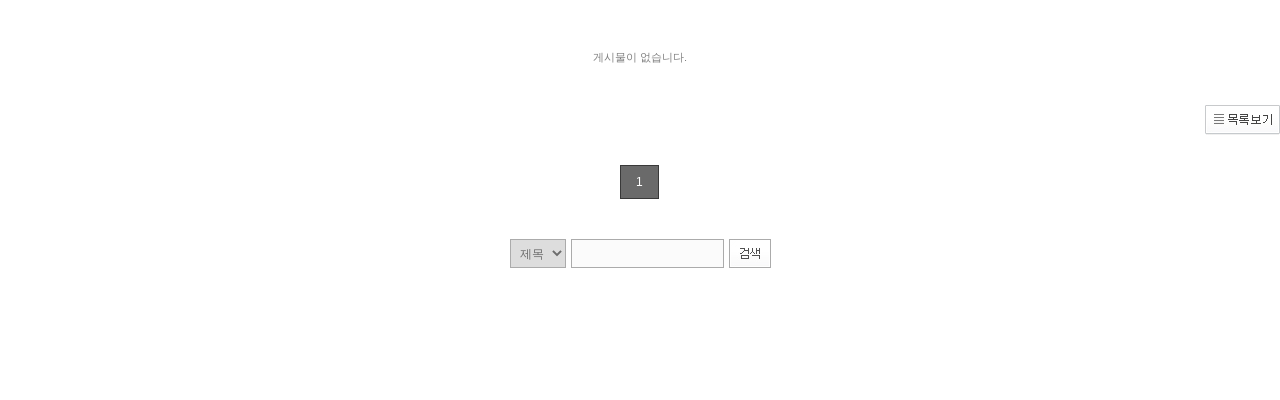

--- FILE ---
content_type: text/html; charset=utf-8
request_url: http://ceiedu.co.kr/bbs_list.php?start=0&tb=board_detail_img&links_number=171
body_size: 1776
content:
<!DOCTYPE HTML PUBLIC "-//W3C//DTD HTML 4.01 Transitional//EN" "http://www.w3.org/TR/html4/loose.dtd">
<html>
<head><meta http-equiv='Content-Type' content='text/html; charset=utf-8'>
<title> 재난안전지도사 </title>

<!-- 통계트래킹 -->
<script type="text/javascript">
var gaJsHost = (("https:" == document.location.protocol) ? "https://ssl." : "http://www.");
document.write(unescape("%3Cscript src='" + gaJsHost + "google-analytics.com/ga.js' type='text/javascript'%3E%3C/script%3E"));
</script>
<script type="text/javascript">
try {
var pageTracker = _gat._getTracker("UA-10592288-2");
pageTracker._trackPageview();
} catch(err) {}</script>


<link rel="stylesheet" type="text/css" href="css/style.css"/>
<link rel="stylesheet" type="text/css" href="css/common.css"/>
</head>
<body onload="resizeHeight('board_detail_img');">
<div id="dhtmltooltip" style="position:absolute; top:0; left:0; z-index:100;"></div>
<script type="text/javascript" src="js/happy_main.js"></script>
<div id="bbs_detail_gallery_layer">
	<table border="0" cellpadding="0" cellspacing="0" width="100%">
		<tr>
			<td align="center" valign="top">
				<!--게시글 선택이동/복사 기능을 위한 태그-->

<!--게시글 선택이동/복사 기능을 위한 태그-->
<div></div>

<div>
	<table cellspacing="0" cellpadding="0" style="width:100%;">
	<tr>
		<td align="left"></td>
	</tr>
	</table>

	<table cellpadding="0" cellspacing="0" style="width:100%;">
	<tr>
		<td style="padding-top:20px;"><table cellspacing='0' cellpadding='0' border='0' width=100% border=0></table><table width='100%' cellpadding='0' cellspacing='0' border='0' style='margin:30px 0;'><tr><td align='center'><font style='color:gray;font-size:11px'>게시물이 없습니다.</td></tr></table> </td>
	</tr>
	<tr>
		<td style="padding-top:10px">
			<table cellspacing="0" cellpadding="0" style="width:100%; margin-bottom:5px;">
			<tr>
				<td align="left"></td>
				<td align="right" style="padding-bottom:5px;"><a href="./bbs_list.php?id=&b_category=&tb=board_detail_img&links_number=171"><img src="upload/happy_config/IconList1.gif"></a></td>
			</tr>
			</table>
		</td>
	</tr>
	<tr>
		<td style="padding:20px 0;" align="center">
				<table border='0' cellspacing='0' cellpadding='0' align='center' id='page'>
				<tr>
					<td>
			<div class='page_now'><a href='/bbs_list.php?start=0&tb=board_detail_img&links_number=171' onfocus=this.blur() >1</a></div></td></tr></table></td>
	</tr>
	</table>
</div>

<div align="center" style="margin:20px 0 20px 0;">
	<!-- 검색폼 // 시작 -->
	<form method='get' action='./bbs_list.php'>
	<input type=hidden name='action' value='search'>
	<input type=hidden name='tb' value='board_detail_img'>
	<input type=hidden name='num' value=''>
	<input type=hidden name='links_number' value='171'>
	<table  cellspacing='0' cellpadding='0' >
	<tr>
		<td style="padding-right:5px;" class="bbs_select_st">
			<select name='search'>
			<option value='bbs_title'>제목</option>
			<option value='bbs_name'>이름</option>
			<option value='bbs_review'>내용</option>
			</select>
		</td>
		<td style="padding-right:5px;" ><input type='text' name='keyword' class="input_text_st"></td>
		<td><input type='image' src='img/bbs_img/bbs_search_new.jpg' border=0 value='검색' align='absmiddle'></td>
	</tr>
	</table>

	</form>
	<!-- 검색폼 // 끝 -->
</div>
<div></div>

			</td>
		</tr>
	</table>
</div>
</body>
</html>

<script type="text/javascript" src="http://ajax.googleapis.com/ajax/libs/jquery/1.8.1/jquery.min.js"></script>
<script type="text/javascript">
<!--
function resizeHeight(iframe)
{
	div_height		= $("#bbs_detail_gallery_layer").height();
	var Frame_name  = parent.document.all(iframe);

	if( Frame_name != undefined )
	{
		//alert('board_detail_img = '+div_height);
		Frame_name.style.height	= div_height+'px';
	}
}
//resizeHeight 함수는 detail.html 에서 탭메뉴 클릭시 호출 됩니다.
//-->
</script>


--- FILE ---
content_type: text/css
request_url: http://ceiedu.co.kr/css/style.css
body_size: 2312
content:


#wrap { width:100%;  min-width:1000px; }
#contents { width:1000px; margin:0 auto; }


.top_banner { background:url('../img/bg_top_banner.gif') repeat; height:80px; }
.top_link { background:#383838; height:30px; line-height:30px; }
.main_login { width:100%; background:#f6f6f6; border-top:1px solid #c1c1c1; border-bottom:1px solid #c1c1c1;  }
.font_12 { font-size:12px;}

.input_style input[type=text] { border:1px solid #bdbdc0; background:#f3f3f3; padding-left:5px; height:28px; line-height:27px; margin:2px 0; }
.input_style input[type=password] { border:1px solid #bdbdc0; background:#f3f3f3; padding-left:5px; height:28px; line-height:27px; margin:2px 0; }
.input_style input[type=file] { border:1px solid #bdbdc0; background:#f3f3f3; padding-left:5px; height:30px; line-height:29px; margin:2px 0; }
.input_style select { padding:5px; border:1px solid #bdbdc0; height:30px; line-height:24px; }
.input_style textarea { border:1px solid #bdbdc0; background:#f3f3f3; padding:5px; height:200px; }
.input_style input[type=checkbox]
.input_style input[type=radio] { vertical-align:middle; margin:-2px 0 1px;  cursor:pointer; }


.input_style_login checkbox { border:1px solid #707070; background:#fff; }
.link_right { border-bottom:1px solid #e9e9e9; background:#fff; padding:5px 0; }

.font_number {font-family:tahoma,'굴림',Gulim,'돋움',Dotum,'맑은고딕',NanumGothic,Helvetica,'Apple SD Gothic Neo',Sans-serif}
.font_40 { font-size:40px;}

.alpha_layer1 { position:absolute; top:10; z-index:0; left:0;  background-color:#000;  filter:alpha(opacity=60); -moz-opacity:0.7; opacity:0.7; }
.alpha_layer2 { position:absolute; top:10; z-index:0; left:0;  background-color:#000;  filter:alpha(opacity=60); -moz-opacity:0.7; opacity:0.7; }
.alpha_layer3 { position:absolute; top:10; z-index:0; left:0;  background-color:#000;  filter:alpha(opacity=60); -moz-opacity:0.7; opacity:0.7; }
.alpha_layer4 { position:absolute; top:10; z-index:0; left:0;  background-color:#000;  filter:alpha(opacity=60); -moz-opacity:0.7; opacity:0.7; }

.now_map { padding:10px 0; font-size:11px; color:#a6a6a6; }
.now_map a { color:#a6a6a6; }

/* 카테고리 텝 자바스크립트 필수 class */
.selectBox {
	color:#fff !important; 
	padding:10px 0 10px 0; 
	background:#383838; 
	cursor:pointer; 
	text-align:center;
	width:250px;
}
.noSelectBox { 
	color:#fff !important; 
	padding:10px 0 10px 0; 
	background:#a2a2a2; 
	cursor:pointer; 
	text-align:center;
	width:250px;
}
/* 카테고리 텝 자바스크립트 필수 class END */

/* html5 업로드 */
.in_upload {display:table; float:left;}

.in_upload .upload_progressbar {display:table-cell; width:auto; padding-left:3px; position:relative; }
.in_upload .upload_progressbar .mov_progressbar {border:1px solid #2595a9; padding:3px; border-radius:20px; background:#f8f8f8; position:relative; overflow:hidden; margin-top:12px;}
.in_upload .upload_progressbar .mov_progressbar .on{background-color:#30bed8; position:absolute; top:0; left:0; height:100%; border-radius:20px; width:0%; }

.in_upload .upload {display:block; width:105px; height:30px; background:url('../img/btn_file_upload.png') no-repeat !important; font-size:0px; margin-right:5px; display:table-cell}
.in_upload .upload_display {line-height:30px; padding-right:10px; display:table-cell}
.in_upload .upload_del {display:block; width:70px; height:30px; background:url('../img/btn_upload_del.png') no-repeat !important; font-size:0px; vertical-align:middle; cursor:pointer; display:table-cell; padding:0 5px;}


.menu_count_left { background:url('../img/bg_category_count_left.gif') no-repeat; width:2px; }
.menu_count_center { background:url('../img/bg_category_count_center.gif') repeat-x; height:16px; padding:2px 5px 0 5px; color:#fff; font-weight:bold; }
.menu_count_right { background:url('../img/bg_category_count_right.gif') no-repeat; width:2px; }


/* 스크롤CSS (sell_view_scroll.html,my_view_left_scroll.html,my_view_left_scroll2.html */
.Fixed {position: fixed; top: 0px;} /* 필수style */

.sell_left_con {position:relative;}
.sell_left_con_inner {position:absolute; width:210px; }
.sell_left_menu {width:210px;}

.left_con {position:relative; width:1000px; margin:0 auto;}
.left_con_inner {position:absolute; width:80px; top:692px; left:-100px;}
.left_menu {margin-top:20px; width:80px;}

.sell_right_con {position:relative;}
.sell_right_con_inner {position:absolute; width:210px; }
.sell_right_menu {width:210px;}

.right_con {position:relative; width:1000px; margin:0 auto;}
.right_con_inner {position:absolute; width:80px; top:692px; right:-100px;}
.right_menu {margin-top:20px; width:80px;}

.left_con_inner_sub {position:absolute; width:80px; top:262px; left:-100px;}
.right_con_inner_sub {position:absolute; width:80px; top:262px; right:-100px;}

.guide_txt { color:#909090; font-size:11px; letter-spacing:-1px; }
.lec_category01 { background:#c1b595; color:#fff; width:100px; font-weight:bold; border-bottom:1px solid #c7c7c7; }
.lec_category02 { background:#eaeef1; padding:20px;  border-bottom:1px solid #c7c7c7; line-height:17px; }
.lec_category03 { width:195px; background:#eaeef1; padding:20px 0; border-bottom:1px solid #c7c7c7; }
.lec_btn { width:148px; height:38px; line-height:38px; text-align:center; color:#fff; background:#797575; }

.ranking_select select { padding:10px; background:#c19595; color:#fff; border:none;  }
.ranking_select_m select { padding:10px; background:#99c195; color:#fff; border:none;  }
.ranking_select_d select { padding:10px; background:#c1b195; color:#fff; border:none;  }

/* 동영상팝업 및 플레이어 */
.movie_title {height:60px; vertical-align:middle; background:#090c0d; padding:15px 0 0 20px; position:relative;}
.movie_title h1{display:block; margin-bottom:0px; font-family:'맑은고딕'; font-size:25px; color:#ffffff;}
.movie_title p{font-family:'맑은고딕'; font-size:12px; color:#999999; margin-top:3px;}
.movie_title .btn_close{position:absolute; right:25px; top:20px;}

.b_line {height:2px; background:url('../img/b_line.gif') repeat-x; margin:0 0 5px 0;}

.hp_controls {position:relative; overflow:hidden; padding:0 0 3px 0;}
.hp_controls .hp_left {float:left; overflow:hidden;}
.right_line {background:url('../img/l_line.gif') right repeat-y;}
.hp_controls .hp_right {float:right; overflow:hidden;}
.left_line {background:url('../img/l_line.gif') left repeat-y;}

.btn_play {
	display:block;
	float:left;
	width:41px; height:31px;
	background:url('../img/btn_movie_play.gif') no-repeat;
	border:0; margin:0;
	text-indent:-100em;
	text-align:left;
	overflow:hidden;
	font-size:0px;
	cursor:pointer;
}

.btn_replay{
	display:block;
	float:left;
	text-indent:-100em;
	text-align:left;
	overflow:hidden;
	width:41px; height:31px;
	background:url('../img/btn_movie_replay.gif') no-repeat;
	border:0; margin:0;
	font-size:0px;
	cursor:pointer;
}
.btn_stop{
	display:block;
	float:left;
	text-indent:-100em;
	text-align:left;
	overflow:hidden;
	width:40px; height:31px;
	background:url('../img/btn_movie_stop.gif') no-repeat;
	border:0; margin:0;
	font-size:0px;
	cursor:pointer;
}
.btn_fullscreen {
	display:block;
	float:left;
	text-indent:-100em;
	text-align:left;
	overflow:hidden;
	width:35px; height:25px;
	background:url('../img/btn_fullscreen.gif') no-repeat;
	border:0; margin:0;
	font-size:0px;
	cursor:pointer;
}
.btn_smallscreen {
	display:block;
	float:left;
	text-indent:-100em;
	text-align:left;
	overflow:hidden;
	width:35px; height:25px;
	background:url('../img/btn_smallscreen.gif') no-repeat;
	border:0; margin:0;
	font-size:0px;
	cursor:pointer;
}
/* 동영상팝업 및 플레이어 */


/*상세페이지 게시판탭*/
#detail_tab .selectBox{
width:100%;
background-color:#383838;
color:#c4c4c4;
text-align:left;
padding:13px 0px 10px 20px;
letter-spacing:-1px;
cursor:pointer;
}

#detail_tab .noSelectBox{
width:100%;
color:#686868 !important;
text-align:left;
padding:13px 0px 10px 20px;
letter-spacing:-1px;
cursor:pointer;
background:#f8f8f8;
}


.reply_t td { border:1px solid #dedede; }
.reply_title { width:200px; padding-left:50px; background:#f5f6f6; text-align:left; }
.reply_t_nomal td { border:none; }
.reply_mal_top { background:url('../img/bg_detail_reply_top.gif') no-repeat; height:12px; }
.reply_mal_bottom { background:url('../img/bg_detail_reply_bottom.gif') no-repeat; height:13px; }
.reply_mal_center { background:url('../img/bg_detail_reply_center.gif') repeat-y; padding:10px 0 10px 30px; }

.reply_mal2_top { background:url('../img/bg_detail_reply_2_top.gif') no-repeat; height:12px; }
.reply_mal2_bottom { background:url('../img/bg_detail_reply_2_bottom.gif') no-repeat; height:13px; }
.reply_mal2_center { background:url('../img/bg_detail_reply_2_center.gif') repeat-y; padding:10px 0 10px 30px; }


.all_tb td { border:1px solid #dedede; }
.all_tb_nomal td { border:none; }

.my_menu { padding-left:20px; height:45px; border-bottom:1px solid #ebebeb; }
.my_menu a { color:#454545; }

.attend_view { border:2px solid #829c2c; padding:15px; line-height:20px; } 

.price_view_no { display:none; }
.price_view { }
.sale_view_no { display:none; }
.sale_view {  }

.user_addr1_m input[type=text]{width:70% !important;}

--- FILE ---
content_type: application/javascript
request_url: http://ceiedu.co.kr/js/happy_main.js
body_size: 5754
content:
var offsetxpoint=-60 //Customize x offset of tooltip
var offsetypoint=20 //Customize y offset of tooltip
var ie=document.all
var ns6=document.getElementById && !document.all
var enabletip=false
if (ie||ns6)
var tipobj=document.all? document.all["dhtmltooltip"] : document.getElementById? document.getElementById("dhtmltooltip") : ""

function ietruebody(){
return (document.compatMode && document.compatMode!="BackCompat")? document.documentElement : document.body
}

function ddrivetip(thetext, thecolor, thewidth){
if (ns6||ie){
if (typeof thewidth!="undefined") tipobj.style.width=thewidth+"px"
if (typeof thecolor!="undefined" && thecolor!="") tipobj.style.backgroundColor=thecolor
tipobj.innerHTML=thetext
enabletip=true
return false
}
}

function positiontip(e){
if (enabletip){
var curX=(ns6)?e.pageX : event.x+ietruebody().scrollLeft;
var curY=(ns6)?e.pageY : event.y+ietruebody().scrollTop;
//Find out how close the mouse is to the corner of the window
var rightedge=ie&&!window.opera? ietruebody().clientWidth-event.clientX-offsetxpoint : window.innerWidth-e.clientX-offsetxpoint-20
var bottomedge=ie&&!window.opera? ietruebody().clientHeight-event.clientY-offsetypoint : window.innerHeight-e.clientY-offsetypoint-20

var leftedge=(offsetxpoint<0)? offsetxpoint*(-1) : -1000

//if the horizontal distance isn't enough to accomodate the width of the context menu
if (rightedge<tipobj.offsetWidth)
//move the horizontal position of the menu to the left by it's width
tipobj.style.left=ie? ietruebody().scrollLeft+event.clientX-tipobj.offsetWidth+"px" : window.pageXOffset+e.clientX-tipobj.offsetWidth+"px"
else if (curX<leftedge)
tipobj.style.left="5px"
else
//position the horizontal position of the menu where the mouse is positioned
tipobj.style.left=curX+offsetxpoint+"px"

//same concept with the vertical position
if (bottomedge<tipobj.offsetHeight)
tipobj.style.top=ie? ietruebody().scrollTop+event.clientY-tipobj.offsetHeight-offsetypoint+"px" : window.pageYOffset+e.clientY-tipobj.offsetHeight-offsetypoint+"px"
else
tipobj.style.top=curY+offsetypoint+"px"
tipobj.style.visibility="visible"
}
}

function Marq(kind){
	switch(kind) {
	case 1:
	mq_notice.stop();
	break;
	}
	switch(kind) {
	case 2:
	mq_notice.start();
	break;
	}
}



function hideddrivetip(){
if (ns6||ie){
enabletip=false
tipobj.style.visibility="hidden"
tipobj.style.left="-1000px"
tipobj.style.backgroundColor=''
tipobj.style.width=''
}
}
document.onmousemove=positiontip




var prev_divid		= "";
var prev_formCount	= "";
var prev_mode		= "";

function GoWrite( divid, mode, name, title, content, Count, Msg )
{

	chk	= mode +"_"+ Count;
	if ( prev_divid != "" && prev_mode != chk )
	{
		document.getElementById(prev_divid).style.display = "none";
		var prev_frm = document.forms["reply_frm_"+prev_formCount];
		prev_frm.mode.value		= "";
		prev_frm.name.value		= "";
		prev_frm.content.value	= "";
	}
	prev_divid			= divid;
	prev_formCount		= Count;
	prev_mode			= mode +"_"+ Count;



	var chk = document.getElementById(divid).style.display;
	chk = ( chk == '' )?'none':'';
	document.getElementById(divid).style.display = chk;

	var frm =document.forms["reply_frm_"+Count];
	frm.mode.value		= mode;
	frm.name.value		= name;
	frm.content.value	= content;

	field_space_check2("reply_frm_"+prev_formCount, 'name','','','black');
	field_space_check2("reply_frm_"+prev_formCount, 'content','','','black');
	//frm.sendit.value	= Msg;


}

var prev_replyDiv	= "";
function ShowReply( replyDiv )
{
	if ( prev_replyDiv != replyDiv && prev_replyDiv != "" )
	{
		document.all[prev_replyDiv].style.display = "none";
	}
	prev_replyDiv	= replyDiv;

	var chk	= document.all[replyDiv].style.display;
	chk = ( chk == '' )?'none':'';
	document.all[replyDiv].style.display = chk;
}

function ReplyDelete(number)
{
	if ( confirm("정말 삭제하시겠습니까?" ) )
	{
		alert("알겟다");
	}
}

function login()
{
	link	= window.location.href;

	window.location.href = "/happy_member_login.php?returnUrl="+link;
}


//이미지체인지
var prevImg  = new Array();
prevImg[0]  = "img_1";
prevImg[1]  = "img_2";
prevImg[2]  = "img_3";
prevImg[3]  = "img_4";
prevImg[4]  = "img_5";
prevImg[5]  = "img_6";
prevImg[6]  = "img_7";
prevImg[7]  = "img_8";
prevImg[8]  = "img_9";
prevImg[9]  = "img_10";

/*
var prevLayer = new Array();
prevLayer[0] = "layer_1";
prevLayer[1] = "layer_2";
prevLayer[2] = "layer_3";
prevLayer[3] = "layer_4";
prevLayer[4] = "layer_5";
prevLayer[5] = "layer_6";
prevLayer[6] = "layer_7";
prevLayer[7] = "layer_8";
prevLayer[8] = "layer_9";
prevLayer[9] = "layer_10";


var prev_menuLayer = new Array();
prev_menuLayer[0] = "menu_layer_1";
prev_menuLayer[1] = "menu_layer_2";
prev_menuLayer[2] = "menu_layer_3";
prev_menuLayer[3] = "menu_layer_4";
prev_menuLayer[4] = "menu_layer_5";
prev_menuLayer[5] = "menu_layer_6";
prev_menuLayer[6] = "menu_layer_7";
prev_menuLayer[7] = "menu_layer_8";
prev_menuLayer[8] = "menu_layer_9";
prev_menuLayer[9] = "menu_layer_10";
*/

var prevLayer = new Array();
var prev_menuLayer = new Array();
for (i=0,j=1;i<20 ;i++,j++ )
{
	prevLayer[i] = "layer_"+j;
	prev_menuLayer[i] = "menu_layer_"+j;
}
/* default.js에 있음
function closeLayer(nowLayer)
{
	document.getElementById(nowLayer).style.display = "none";
}*/

/* default.js에 있음
function viewLayer(nowLayer,no)
{
	document.getElementById(prevLayer[no]).style.display = "none";
	document.getElementById(nowLayer).style.display = "";
	prevLayer[no] = nowLayer;
}*/


function menu_viewLayer(now_menu_Layer,no,menu_bgcolor,menu_border)
{
	document.getElementById(prev_menuLayer[no]).style.backgroundColor = "";
	document.getElementById(now_menu_Layer).style.backgroundColor = menu_bgcolor;
	prev_menuLayer[no] = now_menu_Layer;
}


function changeImg(nowImg,no)
{
	if ( nowImg != prevImg[no] )
	{
		if ( prevImg[no] != "" )
		{
		prevImgSrc = document.getElementById(prevImg[no]).src.replace("_on.gif",".gif");
		document.getElementById(prevImg[no]).src = prevImgSrc.replace(".gif","_off.gif");
		}
	nowImgSrc = document.getElementById(nowImg).src.replace("_off.gif",".gif");

	document.getElementById(nowImg).src = nowImgSrc.replace(".gif","_on.gif");
	prevImg[no] = nowImg;
	}
}


function FlashXmlbody(Ftrans,wid,hei) {

 mainbody = "<embed src='"+ Ftrans +"' quality='high' align='middle' pluginspage='http://www.macromedia.com/go/getflashplayer' type='application/x-shockwave-flash' width='"+ wid +"' height='"+ hei +"' wmode='Transparent'></embed>"


 document.write(mainbody);
 return;
}

function messageReloadPage(init) {  //reloads the window if Nav4 resized
  if (init==true) with (navigator) {if ((appName=="Netscape")&&(parseInt(appVersion)==4)) {
    document.MM_pgW=innerWidth; document.MM_pgH=innerHeight; onresize=messageReloadPage; }}
  else if (innerWidth!=document.MM_pgW || innerHeight!=document.MM_pgH) location.reload();
}
messageReloadPage(true);

function messageFindObj(n, d) { //v4.01
  var p,i,x;  if(!d) d=document; if((p=n.indexOf("?"))>0&&parent.frames.length) {
    d=parent.frames[n.substring(p+1)].document; n=n.substring(0,p);}
  if(!(x=d[n])&&d.all) x=d.all[n]; for (i=0;!x&&i<d.forms.length;i++) x=d.forms[i][n];
  for(i=0;!x&&d.layers&&i<d.layers.length;i++) x=messageFindObj(n,d.layers[i].document);
  if(!x && d.getElementById) x=d.getElementById(n); return x;
}


function messageShowHideLayer() { // MM_showHideLayersv6.0 함수 이름만 변경 (충돌방지)
	var i,p,v,obj,args=messageShowHideLayer.arguments;
	for (i=0; i<(args.length-2); i+=3)
	{
		if ((obj=messageFindObj(args[i]))!=null) {
			v=args[i+2];
			if (obj.style) {
				obj=obj.style;
				v=(v=='show')?'visible':(v=='hide')?'hidden':v;
			}

			obj.visibility=v;
			if ( v == 'hide' || v == 'hidden' )
			{
				obj.left	= -555;
				obj.top		= -555;
			}
			else
			{
				happyMessageLayerCheck	= true;
				obj.left	= event.x + ietruebody().scrollLeft - 0 ;
				obj.top		= event.y + ietruebody().scrollTop - 0;
			}
		}
	}
}


var Before_Laver_Number = '';
function messageShowUser( layer_number )
{
	Obj = document.getElementById("board_view_" + layer_number);
	if ( Obj.style.display == "none" )
	{
		if ( document.getElementById("board_view_" + Before_Laver_Number) != undefined )
		{
			document.getElementById("board_view_" + Before_Laver_Number).style.display = "none";
		}

		Obj.style.display	= '';
	}
	else
	{
		Obj.style.display	= 'none';
	}

	Before_Laver_Number = layer_number;
	dhtml_display = false;
}

var happyMessageLayerCheck = false;
var dhtml_display = false;

if ( document.body != null )
{
	document.body.onclick = function()
	{
		// 한번 보여진 상태에서 클릭을 하면 감추기
		if ( dhtml_display == true )
		{
			dhtml_display = false;

			if ( document.getElementById("board_view_" + Before_Laver_Number) )
			{
				document.getElementById("board_view_" + Before_Laver_Number).style.display = 'none';
				Before_Laver_Number = '';
			}
		}

		// 한번 볼려고 눌렀다
		if ( document.getElementById("board_view_" + Before_Laver_Number) != undefined )
		{
			dhtml_display = true;
		}

		if (!happyMessageLayerCheck)
			messageShowHideLayer('dhtmltooltip','','hide');
		else
			happyMessageLayerCheck = false;
	}
}


//새 윈도우창 띄우기
function open_window(name, url, left, top, width, height, toolbar, menubar, statusbar, scrollbar, resizable){
	toolbar_str = toolbar ? 'yes' : 'no';
	menubar_str = menubar ? 'yes' : 'no';
	statusbar_str = statusbar ? 'yes' : 'no';
	scrollbar_str = scrollbar ? 'yes' : 'no';
	resizable_str = resizable ? 'yes' : 'no';
	window.open(url, name, 'left='+left+',top='+top+',width='+width+',height='+height+',toolbar='+toolbar_str+',menubar='+menubar_str+',status='+statusbar_str+',scrollbars='+scrollbar_str+',resizable='+resizable_str);
}


dal1 = new Image()
var dal = new Image();
function view_img(bi,dalai){
	var wid;
	var hei;
	wid = '700'; w= '700'		;
	hei = '800'; h = '800'
	if (ie)  window.open(bi,'detail_popup','width='+wid+',height='+hei+',resizable=1,top=50,left=50');
	else window.open(bi,'detail_popup','width='+w+',height='+h+',resizable=1');
}


//PNG알파 IE적용
function setPng24(obj) {
    obj.width=obj.height=1;
    obj.className=obj.className.replace(/\bpng24\b/i,'');
	//alert(obj.src);
    obj.style.filter =
    "progid:DXImageTransform.Microsoft.AlphaImageLoader(src='"+ obj.src +"',sizingMethod='image');"
    //obj.src='';
    return '';
}

function field_space_check( objId , fieldCheck , outText , outColor)
{
 var obj  = document.getElementById(objId);

 objValue = obj.value;

 if ( objValue == fieldCheck )
 {
  obj.value  = outText;
  obj.style.color = outColor;
 }
}


function field_space_check2( form, objId , fieldCheck , outText , outColor)
{
 var obj  = eval( 'document.'+ form +'.'+ objId );

 objValue = obj.value;


 if ( objValue == fieldCheck )
 {
  obj.value  = outText;
  obj.style.color = outColor;
 }
}

function objectTAG(name,file,width,height,wmode,bgcolor) {
	document.write('\
<object classid="clsid:d27cdb6e-ae6d-11cf-96b8-444553540000" codebase="http://fpdownload.macromedia.com/pub/shockwave/cabs/flash/swflash.cab#version=8,0,0,0" width="'+width+'" height="'+height+'" id="'+name+'" align="middle">\
<param name="allowScriptAccess" value="sameDomain">\
<param name="movie" value="'+file+'">\
<param name="quality" value="high">\
<param name="wmode" value="'+wmode+'">\
<param name="bgcolor" value="'+bgcolor+'">\
<embed src="'+file+'" quality="high" wmode="'+wmode+'" bgcolor="'+bgcolor+'" width="'+width+'" height="'+height+'" name="'+name+'" align="middle" allowScriptAccess="sameDomain" type="application/x-shockwave-flash" pluginspage="http://www.macromedia.com/go/getflashplayer">\
</object>\
	');
}




//마이페이지 팝업메뉴 (플래시 구글날씨 Z-Index 때문에 추가)
function divZindexOver(num){
	var div = document.getElementById('mypage_popup_menu');
	div.style.zIndex = num;
	//window.alert(num);
}
function divZindexOut(num){
	var div = document.getElementById('mypage_popup_menu');
	div.style.zIndex = num;
	//window.alert(num);
}




//자바스크립트 새창
function popupWindow(url) {
	var openNewWindow = window.open("about:blank");
	openNewWindow.location.href = url;
}

function resize_frame(id) {
     var frm = document.getElementById(id);
     function resize() {
          frm.style.height = "auto";     // set default height for Opera
          contentHeight = frm.contentWindow.document.documentElement.scrollHeight;
          contentWidth = frm.contentWindow.document.documentElement.scrollWidth;

alert(contentHeight);

          frm.style.height = contentHeight + "px";     // 23px for IE7
          frm.style.width = contentWidth + "px";     // 23px for IE7
     }
     if (frm.addEventListener) {
          frm.addEventListener('load', resize, false);
     } else {
          frm.attachEvent('onload', resize);
     }
}

function resizeFrame(iframe,div_name,default_width,default_height)
{
	obj_frm					= parent.document.getElementById(iframe);
	if(obj_frm != undefined)
	{
		frm_height				= document.getElementById(div_name).offsetHeight;
		frm_width				= document.getElementById(div_name).offsetWidth;

		//alert("가로사이즈:"+frm_height+"\n세로사이즈:"+frm_width);

		if (frm_height == "0" || frm_width == "0")
		{
			obj_frm.style.width			= default_width;				//기본 iframe 높이
			obj_frm.style.height		= default_height;				//기본 iframe 높이
		}
		else
		{
			obj_frm.style.height		= frm_height+"px";
			obj_frm.style.width			= frm_width+"px";
		}
	}
}



function detail_resizeFrame(iframe)
{
	var Frame_Body  = document.frames(iframe).document.body;
	var Frame_name  = document.all(iframe);

	Frame_name.style.width
			= Frame_Body.scrollWidth + (Frame_Body.offsetWidth-Frame_Body.clientWidth);
	Frame_name.style.height
			= Frame_Body.scrollHeight + (Frame_Body.offsetHeight-Frame_Body.clientHeight);

	if (Frame_name.style.height == "0px" || Frame_name.style.width == "0px")
	{
		Frame_name.style.width = "770px";       //기본 iframe 너비
		Frame_name.style.height = "200";      //기본 iframe 높이
		//window.status = 'iframe resizing fail.';
	}
}



// 메세지 바이트 체크
function chkMsgLength(intMax,objMsg)
{
	var length = lengthMsg(objMsg.value);


	if (length > intMax)
	{
		alert("80byte 를 초과하셨습니다.\n");
		objMsg.value = objMsg.value.replace(/\r\n$/, "");
		objMsg.value = assertMsg(intMax,objMsg.value);
	}
}




// 현재 메시지 바이트 수 계산
function lengthMsg(objMsg)
{

	var nbytes = 0;
	for (i=0; i<objMsg.length; i++)
	{
		var ch = objMsg.charAt(i);
		if(escape(ch).length > 4)
		{
			nbytes += 2;
		}
		else if (ch == '\n')
		{
			if (objMsg.charAt(i-1) != '\r')
			{
				nbytes += 1;
			}
		}
		else if (ch == '<' || ch == '>')
		{
			nbytes += 4;
		}
		else
		{
			nbytes += 1;
		}
	}
	return nbytes;
}

// 80 바이트 넘는 문자열 자르기
function assertMsg(intMax, objMsg)
{
	var inc = 0;
	var nbytes = 0;
	var msg = "";

	var msglen = objMsg.length;

	for (i=0; i < msglen; i++)
	{
		var ch = objMsg.charAt(i);

		if (escape(ch).length > 4)
		{
			inc = 2;
		}
		else if (ch == '\n')
		{
			if (objMsg.charAt(i-1) != '\r')
			{
				inc = 1;
			}
		}
		else if (ch == '<' || ch == '>')
		{
			inc = 4;
		}
		else
		{
			inc = 1;
		}

		if ((nbytes + inc) > intMax)
		{
			break;
		}

		nbytes += inc;
		msg += ch;
	}



	return msg;
}


function set_disabled_view_cfg()
{
	// 보기설정에 따른 구매 가격 입력 창 셋팅
	var view_cfg_streaming	= document.getElementById('view_cfg_streaming');
	var price_streaming		= document.getElementById('price_streaming');
	var view_cfg_download	= document.getElementById('view_cfg_download');
	var price_download		= document.getElementById('price_download');

	if(view_cfg_streaming != null && price_streaming != null)
	{
		if(view_cfg_streaming.checked == false)
		{
			price_streaming.disabled	= true
		}
		else
		{
			price_streaming.disabled	= false;
			//price_streaming.value		= 0;
		}
	}

/*
	if(view_cfg_download != null && price_download != null)
	{
		if(view_cfg_download.checked == false)
		{
			price_download.disabled	= true;
		}
		else
		{
			price_download.disabled	= false;
			//price_download.value	= 0;
		}
	}
*/
}

function set_disabled_limit_cfg()
{
	// 사용기간에 따른 제한 일수 입력 창 셋팅
	var mov_limit		= document.getElementById('mov_limit');
	var mov_no_limit	= document.getElementById('mov_no_limit');
	var mov_limit_days	= document.getElementById('mov_limit_days');

	if(mov_limit != null && mov_limit_days != null)
	{
		if(mov_limit.checked == false)
		{
			mov_limit_days.disabled	= true;
		}
		else
		{
			mov_limit_days.disabled	= false;
			//mov_limit_days.value	= 0;
		}
	}
}





// 면적단위계산 - 2015-04-06 - x2chi
function go_change_area(i)
{
	if ( i.length == 0)
	{
		alert('변환할 평형을 입력해주세요.');
		return 0;
	}
	return Math.round( (i * 3.305) * 100 ) / 100;
}

function add_bookmark_click()
{
	try
	{
		window.external.AddFavorite(parent.location.href, document.title);
	}
	catch (e)
	{
		alert("Ctrl+D 키를 누르면 즐겨찾기에 추가하실수 있습니다.");
	}
}